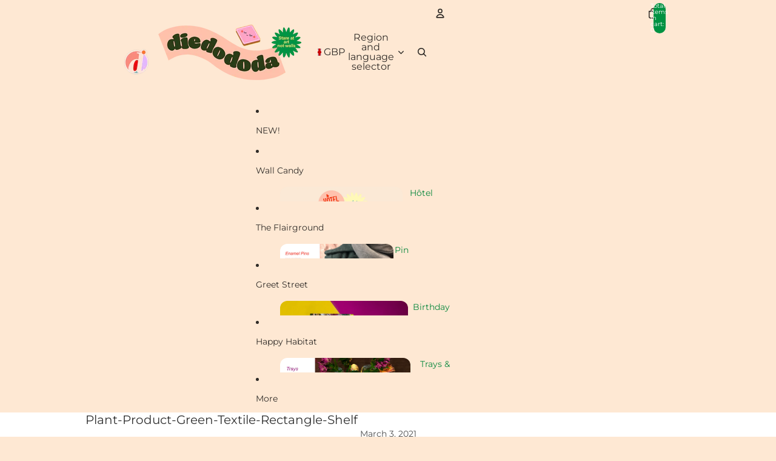

--- FILE ---
content_type: text/javascript
request_url: https://diedododa.com/cdn/shop/t/184/assets/disclosure-custom.js?v=168050880623268140331765925821
body_size: -448
content:
import{Component}from"@theme/component";class DisclosureCustom extends Component{requiredRefs=["disclosureTrigger","disclosureContent"];connectedCallback(){super.connectedCallback()}disconnectedCallback(){super.disconnectedCallback()}toggleDisclosure=()=>{const{disclosureTrigger:trigger,disclosureContent:content}=this.refs,expanded=trigger.matches('[aria-expanded="true"]');trigger.setAttribute("aria-expanded",String(!expanded)),trigger.setAttribute("aria-label",`${expanded?trigger.dataset.disclosureOpen:trigger.dataset.disclosureClose}`),content.inert=expanded}}customElements.get("disclosure-custom")||customElements.define("disclosure-custom",DisclosureCustom);
//# sourceMappingURL=/cdn/shop/t/184/assets/disclosure-custom.js.map?v=168050880623268140331765925821
